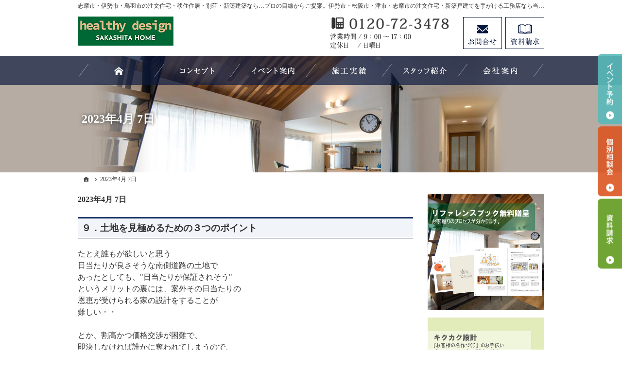

--- FILE ---
content_type: text/html
request_url: https://www.sakashita-home.com/2023/04/07/
body_size: 22498
content:
<!DOCTYPE html><html lang="ja" id="n"><head><meta charset="UTF-8" />
<title>志摩市・伊勢市・鳥羽市の注文住宅・移住住居・別荘・新築建築なら株式会社坂下工務店－2023年4月 7日</title>
<meta name="description" content="伊勢市・松阪市・津市・志摩市で注文住宅や新築をお考えの方はサカシタホームにお任せ下さい。長年の経験と豊富な実績でお客様の夢を形にいたします。お問合せはメールフォームより24時間受付中！無理な営業は一切ございませんので安心してお問合せください。&laquo; 2023年4月 7日" />
<meta name="keywords" content="伊勢市,松阪市,津市,志摩市,工務店,注文住宅,新築" />
<meta name="format-detection" content="telephone=no" /><meta name="viewport" content="width=device-width,initial-scale=1" />
<link rel="stylesheet" href="https://www.sakashita-home.com/style.css" /><link rel="stylesheet" href="https://www.sakashita-home.com/print.css" media="print" />
<script src="https://www.sakashita-home.com/js/jquery.js"></script><script src="https://www.sakashita-home.com/js/shared.js"></script>
<script type="text/javascript" src="/js/fancybox/fancybox.js"></script>
<link rel="stylesheet" type="text/css" href="/js/fancybox/fancybox.css" media="screen" />
<!-- Google tag (gtag.js) -->
<script async src="https://www.googletagmanager.com/gtag/js?id=G-6VZ5QL6VV3"></script>
<script>
  window.dataLayer = window.dataLayer || [];
  function gtag(){dataLayer.push(arguments);}
  gtag('js', new Date());

  gtag('config', 'G-6VZ5QL6VV3');
</script>
</head>
<body><div id="cursor"></div><div id="stalker"></div>
<div id="top">
<header id="header" role="banner">
<h1>2023年4月 7日</h1>
<p>プロの目線からご提案。伊勢市・松阪市・津市・志摩市の注文住宅・新築戸建てを手がける工務店なら当社へ。</p>
<h2>志摩市・伊勢市・鳥羽市の注文住宅・移住住居・別荘・新築建築なら株式会社坂下工務店
鵜方・神明・大王町・磯部・立神・志摩町を主に新築・リフォーム・リノベーションをしております。
移住新築・別荘・宿泊施設・サーフィン・サーファー向け住宅もご提案させていただいております。
お客様がご納得いただけるまで打ち合わせさせていただきます。</h2>
<p><a href="https://www.sakashita-home.com/" rel="home"><img src="https://www.sakashita-home.com/header_logo.png" alt="サカシタホーム｜伊勢市・松阪市・津市・志摩市の新築・注文住宅・新築戸建てを手がける" /></a></p>
</header>
</div>
<div id="contents">
<div id="main" role="main">
<p class="b">2023年4月 7日</p>
<article id="a-post_10">
<h3><a href="https://www.sakashita-home.com/not/9ie/post_10.html">９．土地を見極めるための３つのポイント</a></h3>
<div class="content">
<p>たとえ誰もが欲しいと思う<br />
日当たりが良さそうな南側道路の土地で<br />
あったとしても、"日当たりが保証されそう"<br />
というメリットの裏には、案外その日当たりの<br />
恩恵が受けられる家の設計をすることが<br />
難しい・・</p>

<p>とか、割高かつ価格交渉が困難で、<br />
即決しなければ誰かに奪われてしまうので、<br />
ゆっくり考える時間がない・・という</p>

<p>デメリットが潜んでいるということを<br />
お伝えしましたが、全ての土地が<br />
このようなメリットやデメリットを<br />
持っているものなんですよね。</p>

<p>これは逆に考えてみると、<br />
どんな土地でも設計の工夫やアイデア次第で、<br />
その土地が持つメリットを最大限に<br />
引出すことも充分可能である<br />
ということにもなります。</p>

<p><img alt="検討中.png" src="/8a0d133362bd79b9866d0d77e8f7ab413aedfff0.png" width="249" height="269"  /></p>

<p><span class="fc-red">ですから、<br />
『高い土地＝いい土地』、<br />
『安い土地＝悪い土地』、</span></p>

<p><img alt="tu.png" src="/tu.png" width="257" height="163"  /></p>

<p>という固定概念にあまり捕われず、<br />
資金計画で導き出した予算を意識しながら、<br />
その範囲内で土地探しをして<br />
いただければと思います。</p>

<p>とは言っても、何を基準に土地選びをす<br />
ればいいのか分からないと思っている方が<br />
多いでしょうから、<br />
今回は土地探しにおいて<br />
大切な3つのポイントについて<br />
お伝えしたいと思います。</p>

<p>では、<br />
<span class="u">まず１つ目ですが、</span><br />
『いいな～と思う土地が見つかった時は、<br />
最低６回は現地を見に行くこと』です。</p>

<p>と言っても、ただ6回見に行けば<br />
いつでもいいというわけではなく、<br />
ポイントは"いつ見に行くか"です。</p>

<p><span class="fc-red">具体的に言うと、<br />
『平日の朝・昼・夜』と<br />
『日曜の朝・昼・夜』<br />
です。</span></p>

<p><img alt="たｃ3￥え０「ｈ+７7.png" src="/c97a196350eb3dcdf28544df64f5d5dddc85435a.png" width="263" height="145"  /></p>

<p>平日の朝が大事な理由は、<br />
"日の入り方"はもちろんのこと、<br />
近隣の方たちの通学・通勤・ゴミ出しの<br />
状況などの様子が見られることです。</p>

<p><br />
<img alt="gomi.png" src="/gomi.png" width="256" height="273"  /></p>

<p><br />
平日の午後に関しては、<br />
もちろん"日の入り方"ですよね。<br />
これは重要なところですからね。</p>

<p>そして平日の夜が大事な理由は、<br />
"外灯があるかどうか？"<br />
を確認出来るからです。</p>

<p><img alt="gaitou.png" src="/gaitou.png" width="197" height="312"  /></p>

<p>これは意外と盲点となる部分なのですが、<br />
大切なお子様の通学に<br />
関わってくることなので、<br />
昼間だけではなく夜も<br />
見に行っていただければと思います。</p>

<p>また、これと同じように日曜日にも<br />
朝・昼・夜の３回現地を<br />
見に行ってください。</p>

<p>その理由は、平日と日曜では人の行動は<br />
全然違うからです。</p>

<p><br />
<img alt="女学生.png" src="/eac8b2534ac42b939810301ebc25070e70834670.png" width="246" height="271"  /></p>

<p>意外にも多くの方が、土地を見に行くのは<br />
日曜の日中だけなのですが、<br />
これだけでは環境や近隣の状況は、<br />
よく分からないものです。</p>

<p>ですから、平日と日曜の両方の朝・昼・夜の<br />
近隣の状況や環境を見ていただくことで、<br />
より詳しくその土地を把握するように<br />
していただければと思います。</p>

<p>こうすることで、日曜の午後だけしか<br />
土地を見に行かないままで<br />
その土地を決めてしまい、<br />
後から後悔してしまう・・ということを<br />
最大限に防ぐことが出来るようになります。</p>

<p>では、続いては<br />
<span class="u">２つ目のポイントである</span><br />
『近所にどんな人が住んでいるか<br />
リサーチすること』<br />
ということについてお伝えしていきますね。</p>

<p><img alt="ご近所.png" src="/7536f0ca784988235f728f8c71bffe7f2cb90812.png" width="258" height="120"  /></p>

<p>もちろん、リサーチは不動産屋さんや<br />
住宅会社などに任せるのではなく、<br />
自分ですることが大切です。<br />
なぜなら、自分が一生暮らしていくことになる<br />
土地だからです。</p>

<p>しかし、多くの方が、<br />
『聞きに行く時間がなかった・・』とか、<br />
『何を聞いたらいいか分からないし、<br />
聞きにくい・・』<br />
とか、『不動産屋さんに聞いたら心配ないと<br />
言っていたから大丈夫だと思った』<br />
といったような<br />
理由から、自分自身でリサーチを<br />
しないまま土地を買っている方が<br />
多いんですよね。</p>

<p>おそらくあなたもそうだと思いますが、<br />
一生暮らしていく土地ですから、</p>

<p>✔近所の人はいい人なの？、</p>

<p>✔浸水の心配は大丈夫？、</p>

<p>✔地震の時は大丈夫？、</p>

<p>✔津波のリスクは？、</p>

<p>✔学校までの通学路は安心？、</p>

<p>✔病院やスーパーは？　</p>

<p>✔自治会は？</p>

<p><br />
など、心配なことがたくさんあると思います。</p>

<p>それらの心配要素を消すことができる１つに、<br />
市役所や町役場に備え付けてある<br />
『ハザードマップ』があります。</p>

<p><img alt="地図.png" src="/61e8855895b4af5f809759b4e3dc7e9ce9fa44df.png" width="251" height="197"  /></p>

<p>過去の水災の状況、将来の災害予測、<br />
液状化リスク、緊急時の避難場所、<br />
学校や病院施設の場所などが<br />
記載されている冊子です。</p>

<p><img alt="gaxtukou .png" src="/gaxtukou%20.png" width="263" height="151"  /></p>

<p>これを見れば、その土地のことを<br />
多く知ることが出来ます。</p>

<p>しかし、<br />
そこでずっと暮らそうと<br />
思っているのならば、<br />
ただ『ハザードマップ』を見て<br />
安心するだけじゃなく、<br />
それをもとに、近隣の方に、<br />
過去に水災があった時の状況は<br />
どうだったのか？や、<br />
時々起こる集中豪雨の時や<br />
台風の時の状況はどうなのか？<br />
などの生の情報を教えてもらうように<br />
するべきです。</p>

<p><br />
<img alt="嵐.png" src="/bd3146672d9a39b7256b414f2b1a6d9345b39978.png" width="255" height="258"  /></p>

<p><br />
１つ目のポイントでお伝えしたように、<br />
いいなと思ったら６回土地を見に行って<br />
いただくようになるのですから、<br />
せっかくなので、勇気を出して近隣の方に<br />
色々と聞いていただければと思います。</p>

<p><img alt="話し合い.png" src="/c1b1defb464def9d4accd16719d927760b8bda00.png" width="266" height="219"  /></p>

<p>そうすれば、どんな人が近隣に<br />
住んでいるのかも同時に分かることですし、<br />
挨拶代わりにもなりますし、<br />
一石二鳥にも三鳥にもなりますからね。<br />
これはとっても大事なことなので、<br />
面倒臭がらずに思い切って<br />
リサーチしてみてください。</p>

<p>では、最後に３つ目のポイントについて<br />
お伝えしていきます。<br />
3つの中で一番重要なので、<br />
ぜひ参考にしていただければと<br />
思います。</p>

<p><span class="u">3つ目のポイントは、</span><br />
『住宅会社に、一緒に土地を見に<br />
行ってもらうこと』です。</p>

<p>その理由は2つあるのですが、<br />
<span class="u">まず１つ目は</span><br />
『なにも建ってない更地の土地だけを<br />
見ても、素人のあなたには、その土地の上に<br />
一体どんな家が建てられるのかが<br />
想像出来ないから』です。</p>

<p><br />
ですから、住宅会社の方と一緒に見に行き、<br />
あなたが望むような家を建てることが出来るのか<br />
ということを、アドバイスしてもらうようにする<br />
といいと思います。</p>

<p><img alt="営業マン.png" src="/204745afa90df4aeea43fa4cbdb2e3bf78850c50.png" width="182" height="351"  /></p>

<p>そして、土地を契約する前に実際にプランを<br />
描いてもらい、<br />
見積りまで出してもらうようにすれば、<br />
より具体的にイメージが湧くようになるでしょう。</p>

<p><img alt="mitumori .png" src="/mitumori%20.png" width="261" height="237"  /></p>

<p><span class="u">2つ目の理由は、</span><br />
『土地以外にかかってくる別途費用が把握出来<br />
ないから』です。以前の記事でお伝えしましたが、<br />
土地を購入しようと思えば、<br />
雑誌やインターネットに掲載されている価格だけで<br />
購入することは出来ません。<br />
それ以外にも、その土地の状況によって様々な<br />
費用がかかってくるものです。</p>

<p><br />
これらは、素人のあなたでは調べることは<br />
難しいでしょうし、不動産屋さんに<br />
具体的に聞いたとしても、<br />
ズボラな調査しかしてくれない<br />
可能性の方が高いでしょう。</p>

<p>ですから、住宅会社にしっかりと<br />
事前調査してもらうことをオススメします。<br />
なぜなら建築するにあたり、<br />
その土地がどういう状況になっているのか<br />
ということは住宅会社にとっては、<br />
ものすごく大切なことですからね。</p>

<p><span class="fc-red">以上の2点から、<br />
住宅会社と一緒に土地探しをされることを<br />
オススメしています。</span></p>

<p>ただ、住宅会社ならどこでもいいのか？<br />
というと、もちろんそうではなく、</p>

<p>✔あなたに無理のない資金計画を<br />
立ててくれる会社なのか？</p>

<p>✔住宅ローンに対する知識は<br />
豊富で銀行に丸投げしないか？</p>

<p>✔あなたが建てたいと願う家の<br />
予算を先に伝えてくれるのか？</p>

<p>✔建築にかかるお金を<br />
後出しせずに正直に話してくれるのか？</p>

<p>✔土地の調査や近隣調査などを<br />
快くしてくれるのか？</p>

<p><br />
といった条件を満たす会社（人）がいいと思います。<br />
逆に言えば、</p>

<p>✔資金計画もせずに、<br />
いきなり土地を探し出そうとする会社（人）</p>

<p>✔先に土地を不動産屋さんで<br />
決めてきてほしいという会社（人）</p>

<p>✔住宅ローンを銀行に<br />
丸投げする会社（人）</p>

<p>✔手当たり次第に<br />
たくさん土地情報を集めようとする会社（人）</p>

<p>✔土地が見つかるまで<br />
プランを描いてくれない会社（人）</p>

<p>などは、注意していただければと思います。</p>
</div>
</article>
<ul class="lin fs-s t-c">
<li><a href="https://www.sakashita-home.com/2023/04/06/">2023年4月 6日</a><span class="ts">&laquo;</span></li><li>2023年4月 7日</li>
</ul>
<div id="contact" class="bg np content">
<ul class="limb10 typebox2">
<li><a href="/booklet-ssl/"><img src="/images/bnr_referencebooks.jpg" alt="リファレンスブック" /></a></li>
<li><a href="/kikukaku/"><img src="/images/bnr_kikukakus.jpg" alt="キクカク設計" /></a></li>
</ul>
</div>
</div><div id="mbtn"><a href="#menu" class="db_i">メニュー</a></div><aside id="side" role="complementary">
<ul id="bnr">
<li><a href="/booklet-ssl/"><img src="/images/bnr_referencebooks.jpg" alt="リファレンスブック" /></a></li>
<li><a href="/kikukaku/"><img src="/images/bnr_kikukakus.jpg" alt="キクカク設計" /></a></li>
<li><a href="/event-ssl/"><img src="/images/event.png" alt="イベント" /></a></li>
<li><a href="/not/"><img src="/images/banner_not.png" alt="家づくりでやってはいけない11のこと" /></a></li>
<li><a href="/flow/"><img src="/images/banner_flow.png" alt="家づくりの流れ" /></a></li>
<li><a href="/maintenance/"><img src="/images/banner_maintenance.png" alt="家づくり後のお付き合い" /></a></li>
<li><a href="/why/"><img src="/images/banner_why.png" alt="なぜ？私たちはローンが組めないの？！" /></a></li>
<li><a href="/consultation/"><img src="/images/banner_consultation.png" alt="無料家づくり相談会" /></a></li>
</ul>
<div id="sideinfo">
<ul class="navbtn"><li><a href="tel:0120723478" class="btn-tel"><address>0120-72-3478</address><aside>営業時間9:00～17:00 定休日：日曜日</aside></a></li><li><a href="/contact-ssl/" class="btn-contact">お問合せ</a></li><li><a href="/booklet-ssl/" class="btn-request">資料請求</a></li></ul>
</div>
<nav id="menu" role="navigation">
<ul>
<li><a href="https://www.sakashita-home.com/" rel="home">ホーム</a></li>
<li><a href="https://www.sakashita-home.com/lineup/">注文住宅 「商品ラインナップ」</a>
<ul>
<li><a href="https://www.sakashita-home.com/lineup/ichigoyadiy/">いちご家＋DIY</a></li>
<li><a href="https://www.sakashita-home.com/lineup/miel/">マイホームビュッフェ Miel（ミエル）</a></li>
</ul>
</li>
<li><a href="https://www.sakashita-home.com/kikukaku/">キクカク設計</a></li>
<li><a href="https://www.sakashita-home.com/plusspace/">＋スペース</a></li>
<li><a href="https://www.city.shima.mie.jp/umitokurasu/4754.html" target="_blank" rel="noopener nofollow">移住支援制度（志摩市ホームページ）</a></li>
<li><a href="https://www.sakashita-home.com/faq/">よくある質問 FAQ</a></li>
<li><a href="https://www.sakashita-home.com/reason/">SAKASHITA HOMEが選ばれる５つの理由</a></li>
<li><a href="https://www.sakashita-home.com/event-ssl/">見て納得のイベント案内！</a>
<ul>
<li><a href="https://www.sakashita-home.com/event-ssl/event/">過去のイベント案内</a></li>
</ul>
</li>
<li><a href="https://www.sakashita-home.com/estate/">いい土地探しのコツ</a></li>
<li><a href="https://www.sakashita-home.com/money/">人生を豊かにする資金計画</a></li>
<li><a href="https://www.sakashita-home.com/knack/">ちょっといい家を建てたい！</a></li>
<li><a href="https://www.sakashita-home.com/works/">素敵だね、施工実績</a></li>
<li><a href="https://www.sakashita-home.com/design/">充実の標準設備！</a></li>
<li><a href="https://www.sakashita-home.com/buildhouse/">はじめての家づくり</a></li>
<li><a href="https://www.sakashita-home.com/guard/">家族や子供を守る家</a></li>
<li><a href="https://www.sakashita-home.com/company/">会社案内</a></li>
<li><a href="https://www.sakashita-home.com/constructionstaff/">スタッフ紹介</a></li>
<li><a href="https://www.sakashita-home.com/booklet-ssl/">資料請求</a></li>
<li><a href="https://www.sakashita-home.com/contact-ssl/">お問合せ・ご相談</a></li>
<li><a href="https://www.sakashita-home.com/whatsnew/">お知らせ一覧</a></li>
<li><a href="https://www.sakashita-home.com/privacy/">個人情報の取り扱い</a></li>
<li><a href="https://www.sakashita-home.com/archives.html">サイトマップ</a></li>
</ul>

</nav>
<ul>
<li><a href="https://www.instagram.com/sakashitakoumuten/" target="_blank" rel="noopener nofollow"><img src="/images/bnr_instagram01.png" alt="Instagram" /></a></li>

</ul>
</aside>
<nav id="topicpath"><ol class="wrap">
<li><a href="https://www.sakashita-home.com/" rel="home"><span>ホーム</span></a></li><li><span>2023年4月 7日</span></li>
</ol></nav>
</div>
<div id="nav">
<div id="hnav" class="wrap"><ul class="navbtn"><li><a href="tel:0120723478" class="btn-tel"><address>0120-72-3478</address><aside>営業時間9:00～17:00 定休日：日曜日</aside></a></li><li><a href="/contact-ssl/" class="btn-contact">お問合せ</a></li><li><a href="/booklet-ssl/" class="btn-request">資料請求</a></li></ul></div>
<nav id="global"><ul class="wrap" itemscope itemtype="http://www.schema.org/SiteNavigationElement">
<li class="list-1"><a href="https://www.sakashita-home.com/" rel="home"><span>ホーム</span></a></li>
<li class="list-2" itemprop="name"><a itemprop="url" href="https://www.sakashita-home.com/professional/"><span>「healthy design」</span></a></li>
<li class="list-3" itemprop="name"><a itemprop="url" href="https://www.sakashita-home.com/event-ssl/"><span>見て納得のイベント案内！</span></a></li>
<li class="list-4" itemprop="name"><a itemprop="url" href="https://www.sakashita-home.com/works/"><span>素敵だね、施工実績</span></a></li>
<li class="list-5" itemprop="name"><a itemprop="url" href="https://www.sakashita-home.com/constructionstaff/"><span>スタッフ紹介</span></a></li>
<li class="list-6" itemprop="name"><a itemprop="url" href="https://www.sakashita-home.com/company/"><span>会社案内</span></a></li>
</ul></nav>
</div>
<footer id="footer" role="contentinfo">
<div id="fnav"><div class="wrap">
<address id="tel">
<a href="tel:0120723478"><span>お電話でのお問合せはこちら</span><span class="tel">0120-72-3478</span></a>
</address><aside>
<span><span>営業時間</span><span class="time">9:00～17:00</span></span>
<span><span>定休日</span><span>日曜日</span></span>
</aside><ul><li><a href="/contact-ssl/" class="btn-form">お問合せ・ご相談フォーム</a></li></ul>
</div></div>
<div id="info" class="wrap">
<a href="https://www.sakashita-home.com/" rel="home"><img src="https://www.sakashita-home.com/footer_banner.png" alt="夢のマイホームを実現、志摩市・伊勢市・鳥羽市の注文住宅・移住住居・別荘・新築建築なら株式会社坂下工務店におまかせ下さい" /></a>
<h3>&copy; 2023 夢のマイホームを実現、<a href="https://www.sakashita-home.com/" rel="home">志摩市・伊勢市・鳥羽市の注文住宅・移住住居・別荘・新築建築なら株式会社坂下工務店</a>にご相談ください。</h3>
</div>
</footer>
<ul id="snav" class="on"><li><a href="/event-ssl/" class="btn-event">イベント予約</a></li><li><a href="/contact-ssl/" class="btn-soudan">個別相談会</a></li><li><a href="/booklet-ssl/" class="btn-request">資料請求</a></li></ul>
<div id="pnav" class="on"><ul><li id="ppl"><a href="/event-ssl/" class="btn-event">イベント予約</a></li><li><a href="/contact-ssl/" class="btn-soudan">個別相談会</a></li><li id="up"><a href="#top">PageTop</a></li></ul></div></body>
</html>

--- FILE ---
content_type: text/css
request_url: https://www.sakashita-home.com/style.css
body_size: 13312
content:
@charset "utf-8";
@import url(css/responsive/flat/shared.css);
.p-professional #global .list-2 a,.p-event-ssl #global .list-3 a,.p-works #global .list-4 a,.p-constructionstaff #global .list-5 a,.p-company #global .list-6 a,#index #global .list-1 a{filter:alpha(opacity=70);-ms-filter:"alpha(opacity=70)";opacity:.7;}
#mbtn,#menu,#pnav a,h1,#paging li.active{background-color:#0d1c40;}.navbtn a[class|="btn"],#paging{border-color:#0d1c40;}

body{font-family:'Sawarabi Mincho', serif;font-weight:400;}

#show+.content{margin-top:20px;}
#main{font-size:16px;line-height:1.5;}/*記事エリア全体の文字サイズ、行間、左右余白*/
.max960 {width: 960px;}
#index #contact{margin-top:49px;}
#contact::before,#contact::after{background-image:none;}
.slider li a::before{content:none;}

/* fancyboxに使用 */
[class*="trimming"]{object-fit:cover;}
.typebox2-4 .trimming-160{width:92px;width:42vw;max-width:160px;height:92px;height:42vw;max-height:160px;}


.ff-mincho{font-family:'Sawarabi Mincho', serif;}
.ff-noto{font-family:'Noto Sans JP', sans-serif;font-weight:400;}
.a-btn-white{border-color:none;border-width:none;background:#fff;color:#676767;border:1px solid #838383;box-shadow:none;font-family:'Noto Sans JP', sans-serif;font-weight:200;}
.a-btn-white:hover{background-color:#eee;border:1px solid #eee;transition:all 0.5s;}

.trimming>*,span.trimming{position:relative;}span.trimming{display:block;}
.trimming>*::before,span.trimming::before{content:"";padding-top:100%;display:block;}
.trimming>* img,span.trimming>img{position:absolute;top:0;left:0;height:100%;width:100%;object-fit:cover;font-family:'object-fit:cover;';margin:0;}
[class*="trimming"]{object-fit:cover;font-family:'object-fit:cover;';}

/*Arie・HUCKページ*/
.noteline-arie1{line-height:2;background:linear-gradient(#fff,#fff 1.9em,#000 1.9em);background-size:100% 2em;display:block;}
.noteline-arie1{background:linear-gradient(180deg, rgba(0,0,0,0) 0%, rgba(0,0,0,0) 97.5%, #000 97.5%, #000 100%);background-size:100% 2em;}
.sideline-arie1 {position: relative;padding: 0 65px;text-align: center;}
.sideline-arie1:before {position: absolute;top: calc(50% - 1px);left: 0;width: 100%;height: 2px;content: '';background: #000;}
.sideline-arie1 span {position: relative;padding: 0 1em;background: #fff;font-size:1.3em;}
.as-c{align-self:center;}
[class*="typebox"].t-l>li{text-align:left;}
.linebox-arie1{background:#fff;border:solid 1px #000;}
[class*="line-"]{border-bottom:none;}

/*2つ目のArieに使用*/
.topttl-arie2{position:relative;padding-top:50px;padding-bottom:20px;font-size:26px;text-align:center;font-style:italic;}
.topttl-arie2::before {content:attr(data-en);position:absolute;top:20px;left:50%;transform:translateX(-50%);color:#ffd8bc;font-size:35px;z-index:-1;}
.linebox-arie2{border:none;background-color:#fff1dc;box-shadow:1px 1px 0 #fff inset, -1px -1px 0 #fff inset;}
.limb10>li{margin-bottom:10px;}
.boxwrap-arie2{padding-top:30px;}
.box-img-arie2{margin:0 auto;text-align:center;width:80%;}
.box-img-arie2 img{width:100%;margin:0;height:100%;object-fit:cover;font-family:'object-fit:cover;'; }
.box-txt-arie2{padding:30px 5%;}
.box-txt-arie2 [lang="en"]{text-transform:uppercase;color:#083a71;}
.int-ttl-arie2{display:block;position:relative;font-weight:bold;font-family:sans-serif;border-bottom:1px solid;padding:0 0 1em;}
.int-ttl-arie2::before {content:attr(title);display:block;position:absolute;right:0;top:-0.1em;font-size:10em;color:hwb(25deg 74% 0% / 20%);line-height:1;font-family:'Arial',serif;}
.bg-arie2{background:#fff8f4;}

#choice{background:url("images/bg_choice.jpg") 0 0;padding:20px;text-align:center;margin-bottom:2em;}
#choice h3{background:none;color:#333;font-size:1.4em;line-height:1.8;margin-bottom:10px;padding:8px 0;}
#choice h3+p{font-weight:bold;font-size:1.3em;color:#fff;background:#ff6e29;border-radius:2em;padding:10px 2em;margin-bottom:20px;display:inline-block;}
#choice ul li{background:#fff;display:flex;margin-bottom:20px;}
#choice ul a {text-decoration:none;display:flex;flex-direction:column;}
#choice ul img{margin:0;}
#choice ul p{margin:10px 0px 0;}
#choice ul p.a-btn{margin:auto 0 0;font-size:14px;background-color:#ff9429;border-radius:0;padding:10px;max-width:100%;}
.spanin span{display:inline-block;}
.sp-inline{content:"";float:left;display:none;}
.h3.blue{background: #0f3290;border: 1px solid #0f3290;border-width: 3px 0 1px 0;color: #fff;border-radius: 10px;}
.h3.red{background:#cc161c;border: 1px solid #cc161c;border-width: 3px 0 1px 0;color: #fff;border-radius: 10px;}
.h3.orange{background: #e55d22;border: 1px solid #e55d22;color: #fff;border-radius: 10px;}
.h3.yellow{background: #f3a525;border: 1px solid #f3a525;color: #fff;border-radius: 10px;}
.h3.green{background: #349d45;border: 1px solid #349d45;color: #fff;border-radius: 10px;}

/* よくある質問 */
dl.box{overflow:hidden;display:block;}
dl.box>dt{cursor:pointer;position:relative;margin:0;padding:1.2em 2.5em 1.2em 1em;background:#f8f8f8;font-weight: 500;font-size:1em;border-bottom:1px solid #fff;}
dl.box>dt:hover{color:#d75e2d;}
dl.box>dt::after{content:"+";position:absolute;right:1em;top:45%;margin-top:-.5em;font-weight:100;font-size:24px;}
dl.box>dt.on::after{-webkit-transform:rotate(180deg);-ms-transform:rotate(180deg);transform:rotate(180deg);content:"-";top:50%;}
dl.box>dd{overflow:hidden;max-height:0;opacity:0;padding-left:20px;}
dl.box>dt.on+dd{max-height:none;opacity:1;padding:20px;margin-bottom:20px;}
dl.faq>dt {padding-left:3em;}
dl.faq>dt::before{position:absolute;content:"Q.";font-size:1.5em;top:.55em;left:.5em;font-weight:100;}
dl.box>dt::before{border-left:none;}　
/*トップスライド調整*/
#show,#mv,#view{overflow:hidden;position:relative;margin:0 auto;}
#mv{overflow:visible;background:#fff;z-index:1;width:100%;left:0;}
#mv_prev,#mv_next{background-image:url("images/design/next.png");width:44px;max-width:8vw;height:calc(100% - 30px);z-index:12;top:0;right:0;cursor:pointer;}
#layerprev,#mv_prev{right:auto;left:0;background-image:url("images/design/prev.png");}
#mv_prev,#mv_next{background-position:center center;background-repeat:no-repeat;background-size:contain;}#top,#contact{background-size:cover;}
#mv_prev,#mv_next{display:block;overflow:hidden;position:absolute;bottom:0;left:0;z-index:3;line-height:0;margin:0;padding:0;width:44px;}#mv_next{left:auto;right:0;}
#paging li{max-width:25px;}
#show.carousel{max-width:3660px;}#mv:not(.wide){max-width:1220px;}#show>h3{width:84%;max-width:800px;left:50%;-webkit-transform:translateX(-50%);transform:translateX(-50%);background:none}
.scroll{overflow:auto;white-space:nowrap;}/* 表スクロール */
#a-reason ul{background:#e6dfd0;padding:10px 10px 5px 10px;}

#index div.pa0{padding-right:0;padding-left:0;}
/*mb mt pb pt lh ls　追加*/
.pt0,.pv0,.pa0{padding-top:0;}.pr0,.ph0,.pa0{padding-right:0;}.pb0,.pv0,.pa0{padding-bottom:0;}.pl0,.ph0,.pa0{padding-left:0;}
.mt0,.mv0,.ma0{margin-top:0;}.mr0,.mh0,.ma0{margin-right:0;}.mb0,.mv0,.ma0{margin-bottom:0;}.ml0,.mh0,.ma0{margin-left:0;}
.pt5,.pv5,.pa5{padding-top:5px;}.pr5,.ph5,.pa5{padding-right:5px;}.pb5,.pv5,.pa5{padding-bottom:5px;}.pl5,.ph5,.pa5{padding-left:5px;}
.mt5,.mv5,.ma5{margin-top:5px;}.mr5,.mh5,.ma5{margin-right:5px;}.mb5,.mv5,.ma5{margin-bottom:5px;}.ml5,.mh5,.ma5{margin-left:5px;}
.pt10,.pv10,.pa10{padding-top:10px;}.pr10,.ph10,.pa10{padding-right:10px;}.pb10,.pv10,.pa10{padding-bottom:10px;}.pl10,.ph10,.pa10{padding-left:10px;}
.mt10,.mv10,.ma10{margin-top:10px;}.mr10,.mh10,.ma10{margin-right:10px;}.mb10,.mv10,.ma10{margin-bottom:10px;}.ml10,.mh10,.ma10{margin-left:10px;}
.pt20,.pv20,.pa20{padding-top:20px;}.pr20,.ph20,.pa20{padding-right:20px;}.pb20,.pv20,.pa20{padding-bottom:20px;}.pl20,.ph20,.pa20{padding-left:20px;}
.mt20,.mv20,.ma20{margin-top:20px;}.mr20,.mh20,.ma20{margin-right:20px;}.mb20,.mv20,.ma20{margin-bottom:20px;}.ml20,.mh20,.ma20{margin-left:20px;}
.pt30,.pv30,.pa30{padding-top:30px;}.pr30,.ph30,.pa30{padding-right:30px;}.pb30,.pv30,.pa30{padding-bottom:30px;}.pl30,.ph30,.pa30{padding-left:30px;}
.mt30,.mv30,.ma30{margin-top:30px;}.mr30,.mh30,.ma30{margin-right:30px;}.mb30,.mv30,.ma30{margin-bottom:30px;}.ml30,.mh30,.ma30{margin-left:30px;}
.pt40,.pv40,.pa40{padding-top:40px;}.pr40,.ph40,.pa40{padding-right:40px;}.pb40,.pv40,.pa40{padding-bottom:40px;}.pl40,.ph40,.pa40{padding-left:40px;}
.mt40,.mv40,.ma40{margin-top:40px;}.mr40,.mh40,.ma40{margin-right:40px;}.mb40,.mv40,.ma40{margin-bottom:40px;}.ml40,.mh40,.ma40{margin-left:40px;}
.pt60,.pv60,.pa60{padding-top:60px;}.pr60,.ph60,.pa60{padding-right:60px;}.pb60,.pv60,.pa60{padding-bottom:60px;}.pl60,.ph60,.pa60{padding-left:60px;}
.mt60,.mv60,.ma60{margin-top:60px;}.mr60,.mh60,.ma60{margin-right:60px;}.mb60,.mv60,.ma60{margin-bottom:60px;}.ml60,.mh60,.ma60{margin-left:60px;}
.pt80,.pv80,.pa80{padding-top:80px;}.pr80,.ph80,.pa80{padding-right:80px;}.pb80,.pv80,.pa80{padding-bottom:80px;}.pl80,.ph80,.pa80{padding-left:80px;}
.mt80,.mv80,.ma80{margin-top:80px;}.mr80,.mh80,.ma80{margin-right:80px;}.mb80,.mv80,.ma80{margin-bottom:80px;}.ml80,.mh80,.ma80{margin-left:80px;}
.pt100,.pv100,.pa100{padding-top:100px;}.pr100,.ph100,.pa100{padding-right:100px;}.pb100,.pv100,.pa100{padding-bottom:100px;}.pl100,.ph100,.pa100{padding-left:100px;}
.mt100,.mv100,.ma100{margin-top:100px;}.mr100,.mh100,.ma100{margin-right:100px;}.mb100,.mv100,.ma100{margin-bottom:100px;}.ml100,.mh100,.ma100{margin-left:100px;}
.lh0{line-height:0;}.lh1{line-height:1;}.lh15{line-height:1.5;}.lh2{line-height:2;}
.ls{letter-spacing:.1em;}.ls05{letter-spacing:.5em;}.ls1em{letter-spacing:1em;}
.pconly{position:absolute;left:120%;top:0;}
/*move*/
.move{opacity:0;transform:translate(0,50px);transition:all 1s;transition-property:opacity,transform;}
.move[data-move-duration="750"]{transition-duration:.75s;}
.move[data-move-duration="1000"]{transition-duration:1s;}
.move[data-move-duration="1250"]{transition-duration:1.25s;}
.move[data-move-duration="1500"]{transition-duration:1.5s;}
.move.inview{opacity:1;transform:translate(0,0);}

.cont-txt{-webkit-box-shadow:1px 1px 0 0 #e5e5e5;box-shadow:1px 1px 0 0 #e5e5e5;background: #f6fbf1;margin:40px 2px 0 auto;padding:60px 30px 50px;position:relative;}
.grad_big{text-align:center;position:absolute;width:100%;top: -25px;left:0;}
.grad_text{font-family:'Arial',serif;font-size:1.3rem;letter-spacing:.2rem;line-height:100%;background-image: linear-gradient(45deg,#a6f351 0%,#02531e 100%);-webkit-background-clip:text;-webkit-text-fill-color:transparent;}
.num{font-size:4rem;font-weight:bold;font-family:'Arial',serif;}
.cont-txt .num{font-size: 3rem;}
[class*="typebox"]>li[class*="flex"],[class*="typebox"]>span[class*="flex"],[class*="typebox"][class*="flex-in"]>li,[class*="flex-in"]>li,.flex-link-column a:only-child {display: flex;}
.flex-sa,.flex-in-sa>li {justify-content: space-around;}
.flex-in-flex>li>p,.flex-in-flex>li>span,.flex-in-flex>li>div,.flex-in-flex>li>img {flex: 1;}
.border{border:1px solid #ccc;}
#list-photo [class*="typebox"]>li a{width: 100%;}
.fc-white.fs-4 #list-photo [class*="typebox"]>li a{font-size:0.7em;}
.fc-white.fs-4 #list-photo a.link{background: url("images/design/arrow.png") no-repeat 0 50%;background-size:1.25em;padding-top:10px;}
#list-photo [class*="typebox3"]>li div{height:60vw;}
#event{background:none;}
/*マウスポインタ*/
#stalker{position:fixed;background:#a0b0d77d;width:30px;height:30px;border-radius:30px;margin:-15px 0 0 -15px;z-index:998;pointer-events:none;opacity:0;transition:transform .5s}
#cursor.active,#stalker.active{transform:scale(1.4)}

@media(min-width:30em){
#list-photo [class*="typebox3"]>li div{max-height:20vw;}
.sponly{position:absolute;left:120%;top:0;}
.pconly{position:static;}
.typebox2-4 .trimming-160{width:160px;width:16vw;height:160px;height:16vw;}
.reverse{flex-direction:row-reverse;}
#event{background:url("images/design/bg_event.png") center center no-repeat;background-size:cover;padding:30px 0;}
#index div.pa0{padding: 0 2%;}
}
@media (min-width:48em){
#show+.content{margin-top:60px;}
#list-photo [class*="typebox3"]>li div{max-height:22vw;}
h1{background:none;padding:115px 8px 95px 8px;}
.boxwrap-arie2{display:flex;justify-content:space-between;padding-top:0;margin-bottom:80px;}
.boxwrap-arie2:nth-child(odd) .box-img{order:2;}
.boxwrap-arie2:nth-child(odd) .box-txt{order:1;}
.box-img-arie2{margin:0;width:40%;}
.box-txt-arie2{/*padding:50px 8%;*/width:60%;}
.topttl-arie2::before{top:-10px;font-size:72px;}
.flex-reverse{flex-direction:row-reverse;}
.sp-inline{content:none;float:none;display:inherit;}.pc-inline{content:"";float:left;display:none;}
.scroll{white-space:normal;}/*表スクロール*/
.sponly{position:absolute;left:120%;top:0;}/*PCの時に消す*/
/*.fc-white.fs-4 #list-photo [class*="typebox"]>li div{height:21vw;}*/
.fc-white.fs-4 #list-photo [class*="typebox"]>li a{font-size:0.8em;}
/*マウスポインタ*/
#cursor{position:fixed;background:#3d4966;border-radius:10px;width:10px;height:10px;margin:-5px 0 0 -5px;z-index:999;pointer-events:none;opacity:0;transition:transform .1s}/*マウスポインタ*/
}
@media(min-width:61em){
#contents{background:#fff;}
.fc-white.fs-4 #list-photo [class*="typebox"]>li div{height:216px;}
[id*="event-ssl"] #list-photo [class*="typebox"]>li div{height:160px;}
#list-photo [class*="typebox3"]>li div{height:60vw;}
}

--- FILE ---
content_type: text/javascript
request_url: https://www.sakashita-home.com/js/shared.js
body_size: 5894
content:
document.getElementById('n').removeAttribute('id');var head=document.getElementsByTagName('head')[0],ua=navigator.userAgent.toLowerCase();if(ua.match(/msie/)||ua.match(/trident/)){var ie=true;vp=document.getElementsByName('viewport')[0],xe=document.createElement('meta');xe.setAttribute('http-equiv','X-UA-Compatible');with(xe){content='IE=edge';}vp.setAttribute('content','width=auto,initial-scale=1');head.insertBefore(xe,vp);
var ofi=document.createElement("script");ofi.src='/css/ofi.min.js';head.appendChild(ofi);
var ofi2=document.createElement("script");ofi2.innerHTML='$(document).ready(function(){objectFitImages();});';head.appendChild(ofi2);
}
var dp=document.createElement('link');with(dp){rel='dns-prefetch',href='https://fonts.googleapis.com';}head.appendChild(dp);
var gf=document.createElement('link');with(gf){rel='stylesheet',href='https://fonts.googleapis.com/css?family=Roboto+Mono&ubset=latin';}head.appendChild(gf);
$(function(){
var _touch=("ontouchstart" in document) ? "touchstart":"click";
if(_touch=="touchstart"){if(ua.indexOf("iphone")>0||ua.indexOf("android")>0){_touch="click";}else{_touch="click";}
}
$(document).on(_touch,"a[href^=#]",function(){var href=$(this).attr("href"),target=$(href=="#"||href==""?"html":href),position=target.offset().top;if($(this).hasClass("nos")){}else{$("html,body").animate({scrollTop:position},500,"swing");}return false;});
$("dl.box>dd").hide();$(document).on(_touch,"dl.box>dt",function(){$(this).toggleClass("on");$(this).next("dd:not(:animated)").slideToggle("slow");});$("dl.open>dt").trigger("click");
$(document).on(_touch,".open_popup",function(){var newPopup,target=$(this).attr("target").split(":"),options="toolbar=no,menubar=no,status=yes,scrollbars=yes,resizable=yes",x=(screen.availWidth-target[1])/2,y=(screen.availHeight-target[2])/2;newPopup=window.open($(this).attr("href"),target[0],"width="+target[1]+",height="+target[2]+",left="+x+",top="+y+options);newPopup.focus();return false;});
$(document).on(_touch,".close_popup",function(){if(ie){}else if(ua.indexOf("gecko")>=0){win=window;if(!window.opener||window.opener.closed){$(this).text("No Popup");}else{top.close();}}top.close();return false;});
if(_touch=="click"){$("a img").on({"mouseenter":function(){if($(this).hasClass("nof")){}else{$(this).fadeTo("fast",0.8);}},"mouseleave":function(){$(this).fadeTo("normal",1.0);}});}else{$("a img").on({_touch:function(){if($(this).hasClass("nof")){}else{$(this).fadeTo("fast",0.8);}},"touchend touchcancel":function(){$(this).fadeTo("normal",1.0);}});}
var pnav=$(document.getElementById("pnav"));pnav.removeClass("on");
var snav=$(document.getElementById("snav"));snav.removeClass("on");
var tnav=$(document.getElementById("tnav"));
if(ua.indexOf("iphone")>0||ua.indexOf("android")>0){
pnav.addClass("sp");$(document.getElementById("ppl")).before("<li class=tel><a href="+$(document.getElementById("tel")).find("a").attr("href")+">Tel</a></li>");
}else{$(document).on("click","a[href^=tel]",function(){return false;});
if(document.getElementById("index")!=null){
//$("#mv").remove();$("#show").prepend("<video autoplay loop muted poster='images/main.png' id='vv'><source src='main_mv.mp4' type='video/mp4' /><p>動画を再生するには、videoタグをサポートしたブラウザが必要です。</p></video>").addClass("mv");
//document.getElementById('vv').addEventListener('ended',function(){this.currentTime=0;},false);
//if($('video')[0].play){}else{$("#show").removeClass("mv").addClass("poster");$("#show").find("img").addClass("main");}
}
}
var tp=$(document.getElementById("topicpath")),source="<nav id='topicpath-top'>"+tp.html()+"</nav>";
if(document.getElementById("index")!=null){}else{$(document.getElementById("contents")).prepend(source);}
var aside=$(document.getElementById("side"));$("#mbtn").html("<a>Menu</a>");$("body").append("<div id='filter'></div>");
var state=false,scrollpos;
$(document).on(_touch,"#mbtn a",function(){
if(state==false){scrollpos=$(window).scrollTop();$('body').addClass('on').css({'top':-scrollpos});aside.addClass('on');state=true;}
else{$('body').removeClass('on').css({'top':0});window.scrollTo(0,scrollpos);aside.removeClass('on');state=false;}
});
$(document).on(_touch,"#filter",function(){
if(state==false){}else{$('body').removeClass('on').css({'top':0});window.scrollTo(0,scrollpos);aside.removeClass('on');state=false;}
});
$(window).on("load scroll resize",function(){
var st=$(this).scrollTop(),wh=window.innerHeight ? window.innerHeight:$(window).height();
if($(document.getElementById("nav")).css('top')=='115px'){
if(state==false){}else{$('body').removeClass('on').css({'top':0});window.scrollTo(0,scrollpos);aside.removeClass('on');state=false;}
}
if($(this).scrollTop()>0){
pnav.addClass("on");
if($(this).scrollTop()>($(document.getElementById("main")).offset().top)){tnav.removeClass("on");snav.addClass("on");}
else{if($("body").hasClass("on")){}else{tnav.addClass("on");snav.removeClass("on");}};
}else{if($("body").hasClass("on")){}else{pnav.removeClass("on");}}
$(document.getElementsByClassName("move")).each(function(){
var mPos=$(this).offset().top;
if((mPos-st)<wh*0.75){$(this).addClass("inview");}else{}//$(this).removeClass("inview");}
});//-move
});
});
$(document).ready(function(){
$('.fancybox').fancybox();
$('.fancyframe').fancybox({'type':'iframe','width':'100%','height':'auto','autoSize':false,'transitionIn':'none','transitionOut':'none'});

var cursor=$("#cursor"),stalker=$("#stalker");//cursor
$(document).on("mousemove",function(e){
var x=e.clientX;
var y=e.clientY;
cursor.css({"opacity":"0.9","top":y+"px","left":x+"px"});
setTimeout(function(){stalker.css({"opacity":"0.4","top":y+"px","left":x+"px"});},140);
});
$("a").on({
"mouseenter":function(){cursor.addClass("active");stalker.addClass("active");},
"mouseleave":function(){cursor.removeClass("active");stalker.removeClass("active");}
});//-cursor

});
